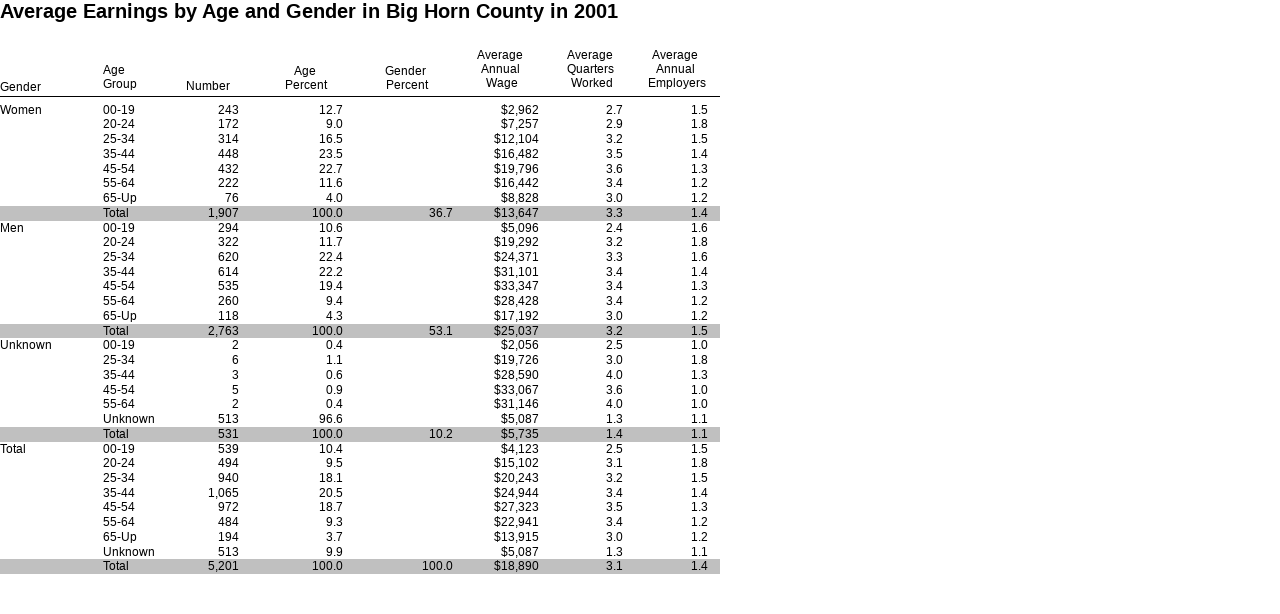

--- FILE ---
content_type: text/html
request_url: https://doe.state.wy.us/lmi/earnings_tables/2012/WR_Demographics2011/County/by_county228.html
body_size: 61626
content:
<HTML>
<HEAD>
<META NAME="Author" CONTENT="Crystal Reports 11.5">
<META HTTP-EQUIV="Content-Type" CONTENT="text/html; charset=UTF-8">
</HEAD>
<BODY>
<style>    div {position:absolute; z-index:25}
    a {text-decoration:none}
    a img {border-style:none; border-width:0}
    .fci03rgcya5fk-0 {font-size:9pt;color:#000000;font-family:Arial;font-weight:normal;}
    .fci03rgcya5fk-1 {font-size:15pt;color:#000000;font-family:Arial;font-weight:bold;}
    .fci03rgcya5fk-2 {font-size:7pt;color:#000000;font-family:Arial;font-weight:normal;}
    .adi03rgcya5fk-0 {border-color:#000000;border-left-width:0;border-right-width:0;border-top-width:0;border-bottom-width:0;}
</style><div style="z-index:15;top:96px;left:0px;border-color:#000000;border-style:solid;border-width:0px;border-top-width:1px;width:720px;"></div>
<div style="z-index:3;clip:rect(0px,720px,103px,0px);top:0px;left:0px;width:720px;height:103px;"></div>
<div class="adi03rgcya5fk-0" nowrap="true" style="z-index:25;top:80px;left:0px;width:80px;height:16px;"><table width="80px" border="0" cellpadding="0" cellspacing="0"><td align="left"><span class="fci03rgcya5fk-0">Gender</span></td></table></div>
<div class="adi03rgcya5fk-0" nowrap="true" style="z-index:25;top:63px;left:103px;width:64px;height:32px;"><table width="64px" border="0" cellpadding="0" cellspacing="0"><tr><td align="left"><span class="fci03rgcya5fk-0">Age&nbsp;</span></td></tr><tr><td align="left"><span class="fci03rgcya5fk-0">Group</span></td></tr></table></div>
<div class="adi03rgcya5fk-0" nowrap="true" style="z-index:25;top:79px;left:176px;width:63px;height:16px;"><table width="63px" border="0" cellpadding="0" cellspacing="0"><td align="center"><span class="fci03rgcya5fk-0">Number</span></td></table></div>
<div class="adi03rgcya5fk-0" nowrap="true" style="z-index:25;top:64px;left:269px;width:74px;height:31px;"><table width="74px" border="0" cellpadding="0" cellspacing="0"><td align="center"><span class="fci03rgcya5fk-0">Age&nbsp;</span></td></table><table width="74px" border="0" cellpadding="0" cellspacing="0"><td align="center"><span class="fci03rgcya5fk-0">Percent</span></td></table></div>
<div class="adi03rgcya5fk-0" nowrap="true" style="z-index:25;top:64px;left:360px;width:93px;height:31px;"><table width="93px" border="0" cellpadding="0" cellspacing="0"><tr><td align="center"><span class="fci03rgcya5fk-0">Gender&nbsp;</span></td></tr><tr><td align="center"><span class="fci03rgcya5fk-0">Percent</span></td></tr></table></div>
<div class="adi03rgcya5fk-0" nowrap="true" style="z-index:25;top:48px;left:464px;width:75px;height:47px;"><table width="75px" border="0" cellpadding="0" cellspacing="0"><tr><td align="center"><span class="fci03rgcya5fk-0">Average&nbsp;</span></td></tr><tr><td align="center"><span class="fci03rgcya5fk-0">Annual&nbsp;</span></td></tr><tr><td align="center"><span class="fci03rgcya5fk-0">Wage</span></td></tr></table></div>
<div class="adi03rgcya5fk-0" nowrap="true" style="z-index:25;top:48px;left:560px;width:63px;height:48px;"><table width="63px" border="0" cellpadding="0" cellspacing="0"><tr><td align="center"><span class="fci03rgcya5fk-0">Average&nbsp;</span></td></tr><tr><td align="center"><span class="fci03rgcya5fk-0">Quarters&nbsp;</span></td></tr><tr><td align="center"><span class="fci03rgcya5fk-0">Worked</span></td></tr></table></div>
<div class="adi03rgcya5fk-0" nowrap="true" style="z-index:25;top:48px;left:645px;width:63px;height:48px;"><table width="63px" border="0" cellpadding="0" cellspacing="0"><tr><td align="center"><span class="fci03rgcya5fk-0">Average&nbsp;</span></td></tr><tr><td align="center"><span class="fci03rgcya5fk-0">Annual&nbsp;</span></td></tr><tr><td align="center"><span class="fci03rgcya5fk-0">Employers</span></td></tr></table></div>
<div class="adi03rgcya5fk-0" nowrap="true" style="z-index:25;top:0px;left:0px;width:776px;height:48px;clip:rect(0px,720px,48px,0px);"><table width="776px" border="0" cellpadding="0" cellspacing="0"><td align="left"><span class="fci03rgcya5fk-1">Average&nbsp;Earnings&nbsp;by&nbsp;Age&nbsp;and&nbsp;Gender&nbsp;in&nbsp;Big&nbsp;Horn&nbsp;County&nbsp;in&nbsp;2001</span></td></table></div>
<div style="z-index:3;clip:rect(0px,720px,15px,0px);top:103px;left:0px;width:720px;height:15px;background-color:#ffffff;layer-background-color:#ffffff;"></div>
<div class="adi03rgcya5fk-0" nowrap="true" style="z-index:25;top:103px;left:0px;width:80px;height:15px;"><span class="fci03rgcya5fk-0">Women</span></div>
<div class="adi03rgcya5fk-0" nowrap="true" style="z-index:25;top:103px;left:103px;width:64px;height:15px;"><span class="fci03rgcya5fk-0">00-19</span></div>
<div class="adi03rgcya5fk-0" nowrap="true" style="z-index:25;top:103px;left:176px;width:63px;height:15px;text-align:right;"><table width="63px" border="0" cellpadding="0" cellspacing="0"><tr><td align="right"><span class="fci03rgcya5fk-0">243</span></td></tr></table></div>
<div class="adi03rgcya5fk-0" nowrap="true" style="z-index:25;top:103px;left:269px;width:74px;height:15px;text-align:right;"><table width="74px" border="0" cellpadding="0" cellspacing="0"><tr><td align="right"><span class="fci03rgcya5fk-0">12.7</span></td></tr></table></div>
<div class="adi03rgcya5fk-0" nowrap="true" style="z-index:25;top:103px;left:464px;width:75px;height:15px;text-align:right;"><table width="75px" border="0" cellpadding="0" cellspacing="0"><tr><td align="right"><span class="fci03rgcya5fk-0">$2,962</span></td></tr></table></div>
<div class="adi03rgcya5fk-0" nowrap="true" style="z-index:25;top:103px;left:560px;width:63px;height:15px;text-align:right;"><table width="63px" border="0" cellpadding="0" cellspacing="0"><tr><td align="right"><span class="fci03rgcya5fk-0">2.7</span></td></tr></table></div>
<div class="adi03rgcya5fk-0" nowrap="true" style="z-index:25;top:103px;left:645px;width:63px;height:15px;text-align:right;"><table width="63px" border="0" cellpadding="0" cellspacing="0"><tr><td align="right"><span class="fci03rgcya5fk-0">1.5</span></td></tr></table></div>
<div style="z-index:3;clip:rect(0px,720px,15px,0px);top:117px;left:0px;width:720px;height:15px;background-color:#ffffff;layer-background-color:#ffffff;"></div>
<div class="adi03rgcya5fk-0" nowrap="true" style="z-index:25;top:117px;left:103px;width:64px;height:15px;"><span class="fci03rgcya5fk-0">20-24</span></div>
<div class="adi03rgcya5fk-0" nowrap="true" style="z-index:25;top:117px;left:176px;width:63px;height:15px;text-align:right;"><table width="63px" border="0" cellpadding="0" cellspacing="0"><tr><td align="right"><span class="fci03rgcya5fk-0">172</span></td></tr></table></div>
<div class="adi03rgcya5fk-0" nowrap="true" style="z-index:25;top:117px;left:269px;width:74px;height:15px;text-align:right;"><table width="74px" border="0" cellpadding="0" cellspacing="0"><tr><td align="right"><span class="fci03rgcya5fk-0">9.0</span></td></tr></table></div>
<div class="adi03rgcya5fk-0" nowrap="true" style="z-index:25;top:117px;left:464px;width:75px;height:15px;text-align:right;"><table width="75px" border="0" cellpadding="0" cellspacing="0"><tr><td align="right"><span class="fci03rgcya5fk-0">$7,257</span></td></tr></table></div>
<div class="adi03rgcya5fk-0" nowrap="true" style="z-index:25;top:117px;left:560px;width:63px;height:15px;text-align:right;"><table width="63px" border="0" cellpadding="0" cellspacing="0"><tr><td align="right"><span class="fci03rgcya5fk-0">2.9</span></td></tr></table></div>
<div class="adi03rgcya5fk-0" nowrap="true" style="z-index:25;top:117px;left:645px;width:63px;height:15px;text-align:right;"><table width="63px" border="0" cellpadding="0" cellspacing="0"><tr><td align="right"><span class="fci03rgcya5fk-0">1.8</span></td></tr></table></div>
<div style="z-index:3;clip:rect(0px,720px,15px,0px);top:132px;left:0px;width:720px;height:15px;background-color:#ffffff;layer-background-color:#ffffff;"></div>
<div class="adi03rgcya5fk-0" nowrap="true" style="z-index:25;top:132px;left:103px;width:64px;height:15px;"><span class="fci03rgcya5fk-0">25-34</span></div>
<div class="adi03rgcya5fk-0" nowrap="true" style="z-index:25;top:132px;left:176px;width:63px;height:15px;text-align:right;"><table width="63px" border="0" cellpadding="0" cellspacing="0"><tr><td align="right"><span class="fci03rgcya5fk-0">314</span></td></tr></table></div>
<div class="adi03rgcya5fk-0" nowrap="true" style="z-index:25;top:132px;left:269px;width:74px;height:15px;text-align:right;"><table width="74px" border="0" cellpadding="0" cellspacing="0"><tr><td align="right"><span class="fci03rgcya5fk-0">16.5</span></td></tr></table></div>
<div class="adi03rgcya5fk-0" nowrap="true" style="z-index:25;top:132px;left:464px;width:75px;height:15px;text-align:right;"><table width="75px" border="0" cellpadding="0" cellspacing="0"><tr><td align="right"><span class="fci03rgcya5fk-0">$12,104</span></td></tr></table></div>
<div class="adi03rgcya5fk-0" nowrap="true" style="z-index:25;top:132px;left:560px;width:63px;height:15px;text-align:right;"><table width="63px" border="0" cellpadding="0" cellspacing="0"><tr><td align="right"><span class="fci03rgcya5fk-0">3.2</span></td></tr></table></div>
<div class="adi03rgcya5fk-0" nowrap="true" style="z-index:25;top:132px;left:645px;width:63px;height:15px;text-align:right;"><table width="63px" border="0" cellpadding="0" cellspacing="0"><tr><td align="right"><span class="fci03rgcya5fk-0">1.5</span></td></tr></table></div>
<div style="z-index:3;clip:rect(0px,720px,15px,0px);top:147px;left:0px;width:720px;height:15px;background-color:#ffffff;layer-background-color:#ffffff;"></div>
<div class="adi03rgcya5fk-0" nowrap="true" style="z-index:25;top:147px;left:103px;width:64px;height:15px;"><span class="fci03rgcya5fk-0">35-44</span></div>
<div class="adi03rgcya5fk-0" nowrap="true" style="z-index:25;top:147px;left:176px;width:63px;height:15px;text-align:right;"><table width="63px" border="0" cellpadding="0" cellspacing="0"><tr><td align="right"><span class="fci03rgcya5fk-0">448</span></td></tr></table></div>
<div class="adi03rgcya5fk-0" nowrap="true" style="z-index:25;top:147px;left:269px;width:74px;height:15px;text-align:right;"><table width="74px" border="0" cellpadding="0" cellspacing="0"><tr><td align="right"><span class="fci03rgcya5fk-0">23.5</span></td></tr></table></div>
<div class="adi03rgcya5fk-0" nowrap="true" style="z-index:25;top:147px;left:464px;width:75px;height:15px;text-align:right;"><table width="75px" border="0" cellpadding="0" cellspacing="0"><tr><td align="right"><span class="fci03rgcya5fk-0">$16,482</span></td></tr></table></div>
<div class="adi03rgcya5fk-0" nowrap="true" style="z-index:25;top:147px;left:560px;width:63px;height:15px;text-align:right;"><table width="63px" border="0" cellpadding="0" cellspacing="0"><tr><td align="right"><span class="fci03rgcya5fk-0">3.5</span></td></tr></table></div>
<div class="adi03rgcya5fk-0" nowrap="true" style="z-index:25;top:147px;left:645px;width:63px;height:15px;text-align:right;"><table width="63px" border="0" cellpadding="0" cellspacing="0"><tr><td align="right"><span class="fci03rgcya5fk-0">1.4</span></td></tr></table></div>
<div style="z-index:3;clip:rect(0px,720px,15px,0px);top:162px;left:0px;width:720px;height:15px;background-color:#ffffff;layer-background-color:#ffffff;"></div>
<div class="adi03rgcya5fk-0" nowrap="true" style="z-index:25;top:162px;left:103px;width:64px;height:15px;"><span class="fci03rgcya5fk-0">45-54</span></div>
<div class="adi03rgcya5fk-0" nowrap="true" style="z-index:25;top:162px;left:176px;width:63px;height:15px;text-align:right;"><table width="63px" border="0" cellpadding="0" cellspacing="0"><tr><td align="right"><span class="fci03rgcya5fk-0">432</span></td></tr></table></div>
<div class="adi03rgcya5fk-0" nowrap="true" style="z-index:25;top:162px;left:269px;width:74px;height:15px;text-align:right;"><table width="74px" border="0" cellpadding="0" cellspacing="0"><tr><td align="right"><span class="fci03rgcya5fk-0">22.7</span></td></tr></table></div>
<div class="adi03rgcya5fk-0" nowrap="true" style="z-index:25;top:162px;left:464px;width:75px;height:15px;text-align:right;"><table width="75px" border="0" cellpadding="0" cellspacing="0"><tr><td align="right"><span class="fci03rgcya5fk-0">$19,796</span></td></tr></table></div>
<div class="adi03rgcya5fk-0" nowrap="true" style="z-index:25;top:162px;left:560px;width:63px;height:15px;text-align:right;"><table width="63px" border="0" cellpadding="0" cellspacing="0"><tr><td align="right"><span class="fci03rgcya5fk-0">3.6</span></td></tr></table></div>
<div class="adi03rgcya5fk-0" nowrap="true" style="z-index:25;top:162px;left:645px;width:63px;height:15px;text-align:right;"><table width="63px" border="0" cellpadding="0" cellspacing="0"><tr><td align="right"><span class="fci03rgcya5fk-0">1.3</span></td></tr></table></div>
<div style="z-index:3;clip:rect(0px,720px,15px,0px);top:176px;left:0px;width:720px;height:15px;background-color:#ffffff;layer-background-color:#ffffff;"></div>
<div class="adi03rgcya5fk-0" nowrap="true" style="z-index:25;top:176px;left:103px;width:64px;height:15px;"><span class="fci03rgcya5fk-0">55-64</span></div>
<div class="adi03rgcya5fk-0" nowrap="true" style="z-index:25;top:176px;left:176px;width:63px;height:15px;text-align:right;"><table width="63px" border="0" cellpadding="0" cellspacing="0"><tr><td align="right"><span class="fci03rgcya5fk-0">222</span></td></tr></table></div>
<div class="adi03rgcya5fk-0" nowrap="true" style="z-index:25;top:176px;left:269px;width:74px;height:15px;text-align:right;"><table width="74px" border="0" cellpadding="0" cellspacing="0"><tr><td align="right"><span class="fci03rgcya5fk-0">11.6</span></td></tr></table></div>
<div class="adi03rgcya5fk-0" nowrap="true" style="z-index:25;top:176px;left:464px;width:75px;height:15px;text-align:right;"><table width="75px" border="0" cellpadding="0" cellspacing="0"><tr><td align="right"><span class="fci03rgcya5fk-0">$16,442</span></td></tr></table></div>
<div class="adi03rgcya5fk-0" nowrap="true" style="z-index:25;top:176px;left:560px;width:63px;height:15px;text-align:right;"><table width="63px" border="0" cellpadding="0" cellspacing="0"><tr><td align="right"><span class="fci03rgcya5fk-0">3.4</span></td></tr></table></div>
<div class="adi03rgcya5fk-0" nowrap="true" style="z-index:25;top:176px;left:645px;width:63px;height:15px;text-align:right;"><table width="63px" border="0" cellpadding="0" cellspacing="0"><tr><td align="right"><span class="fci03rgcya5fk-0">1.2</span></td></tr></table></div>
<div style="z-index:3;clip:rect(0px,720px,15px,0px);top:191px;left:0px;width:720px;height:15px;background-color:#ffffff;layer-background-color:#ffffff;"></div>
<div class="adi03rgcya5fk-0" nowrap="true" style="z-index:25;top:191px;left:103px;width:64px;height:15px;"><span class="fci03rgcya5fk-0">65-Up</span></div>
<div class="adi03rgcya5fk-0" nowrap="true" style="z-index:25;top:191px;left:176px;width:63px;height:15px;text-align:right;"><table width="63px" border="0" cellpadding="0" cellspacing="0"><tr><td align="right"><span class="fci03rgcya5fk-0">76</span></td></tr></table></div>
<div class="adi03rgcya5fk-0" nowrap="true" style="z-index:25;top:191px;left:269px;width:74px;height:15px;text-align:right;"><table width="74px" border="0" cellpadding="0" cellspacing="0"><tr><td align="right"><span class="fci03rgcya5fk-0">4.0</span></td></tr></table></div>
<div class="adi03rgcya5fk-0" nowrap="true" style="z-index:25;top:191px;left:464px;width:75px;height:15px;text-align:right;"><table width="75px" border="0" cellpadding="0" cellspacing="0"><tr><td align="right"><span class="fci03rgcya5fk-0">$8,828</span></td></tr></table></div>
<div class="adi03rgcya5fk-0" nowrap="true" style="z-index:25;top:191px;left:560px;width:63px;height:15px;text-align:right;"><table width="63px" border="0" cellpadding="0" cellspacing="0"><tr><td align="right"><span class="fci03rgcya5fk-0">3.0</span></td></tr></table></div>
<div class="adi03rgcya5fk-0" nowrap="true" style="z-index:25;top:191px;left:645px;width:63px;height:15px;text-align:right;"><table width="63px" border="0" cellpadding="0" cellspacing="0"><tr><td align="right"><span class="fci03rgcya5fk-0">1.2</span></td></tr></table></div>
<div style="z-index:3;clip:rect(0px,720px,15px,0px);top:206px;left:0px;width:720px;height:15px;background-color:#c0c0c0;layer-background-color:#c0c0c0;"></div>
<div class="adi03rgcya5fk-0" nowrap="true" style="z-index:25;top:206px;left:103px;width:64px;height:15px;"><span class="fci03rgcya5fk-0">Total</span></div>
<div class="adi03rgcya5fk-0" nowrap="true" style="z-index:25;top:206px;left:176px;width:63px;height:15px;text-align:right;"><table width="63px" border="0" cellpadding="0" cellspacing="0"><tr><td align="right"><span class="fci03rgcya5fk-0">1,907</span></td></tr></table></div>
<div class="adi03rgcya5fk-0" nowrap="true" style="z-index:25;top:206px;left:269px;width:74px;height:15px;text-align:right;"><table width="74px" border="0" cellpadding="0" cellspacing="0"><tr><td align="right"><span class="fci03rgcya5fk-0">100.0</span></td></tr></table></div>
<div class="adi03rgcya5fk-0" nowrap="true" style="z-index:25;top:206px;left:360px;width:93px;height:15px;text-align:right;"><table width="93px" border="0" cellpadding="0" cellspacing="0"><tr><td align="right"><span class="fci03rgcya5fk-0">36.7</span></td></tr></table></div>
<div class="adi03rgcya5fk-0" nowrap="true" style="z-index:25;top:206px;left:464px;width:75px;height:15px;text-align:right;"><table width="75px" border="0" cellpadding="0" cellspacing="0"><tr><td align="right"><span class="fci03rgcya5fk-0">$13,647</span></td></tr></table></div>
<div class="adi03rgcya5fk-0" nowrap="true" style="z-index:25;top:206px;left:560px;width:63px;height:15px;text-align:right;"><table width="63px" border="0" cellpadding="0" cellspacing="0"><tr><td align="right"><span class="fci03rgcya5fk-0">3.3</span></td></tr></table></div>
<div class="adi03rgcya5fk-0" nowrap="true" style="z-index:25;top:206px;left:645px;width:63px;height:15px;text-align:right;"><table width="63px" border="0" cellpadding="0" cellspacing="0"><tr><td align="right"><span class="fci03rgcya5fk-0">1.4</span></td></tr></table></div>
<div style="z-index:3;clip:rect(0px,720px,15px,0px);top:221px;left:0px;width:720px;height:15px;background-color:#ffffff;layer-background-color:#ffffff;"></div>
<div class="adi03rgcya5fk-0" nowrap="true" style="z-index:25;top:221px;left:0px;width:80px;height:15px;"><span class="fci03rgcya5fk-0">Men</span></div>
<div class="adi03rgcya5fk-0" nowrap="true" style="z-index:25;top:221px;left:103px;width:64px;height:15px;"><span class="fci03rgcya5fk-0">00-19</span></div>
<div class="adi03rgcya5fk-0" nowrap="true" style="z-index:25;top:221px;left:176px;width:63px;height:15px;text-align:right;"><table width="63px" border="0" cellpadding="0" cellspacing="0"><tr><td align="right"><span class="fci03rgcya5fk-0">294</span></td></tr></table></div>
<div class="adi03rgcya5fk-0" nowrap="true" style="z-index:25;top:221px;left:269px;width:74px;height:15px;text-align:right;"><table width="74px" border="0" cellpadding="0" cellspacing="0"><tr><td align="right"><span class="fci03rgcya5fk-0">10.6</span></td></tr></table></div>
<div class="adi03rgcya5fk-0" nowrap="true" style="z-index:25;top:221px;left:464px;width:75px;height:15px;text-align:right;"><table width="75px" border="0" cellpadding="0" cellspacing="0"><tr><td align="right"><span class="fci03rgcya5fk-0">$5,096</span></td></tr></table></div>
<div class="adi03rgcya5fk-0" nowrap="true" style="z-index:25;top:221px;left:560px;width:63px;height:15px;text-align:right;"><table width="63px" border="0" cellpadding="0" cellspacing="0"><tr><td align="right"><span class="fci03rgcya5fk-0">2.4</span></td></tr></table></div>
<div class="adi03rgcya5fk-0" nowrap="true" style="z-index:25;top:221px;left:645px;width:63px;height:15px;text-align:right;"><table width="63px" border="0" cellpadding="0" cellspacing="0"><tr><td align="right"><span class="fci03rgcya5fk-0">1.6</span></td></tr></table></div>
<div style="z-index:3;clip:rect(0px,720px,15px,0px);top:235px;left:0px;width:720px;height:15px;background-color:#ffffff;layer-background-color:#ffffff;"></div>
<div class="adi03rgcya5fk-0" nowrap="true" style="z-index:25;top:235px;left:103px;width:64px;height:15px;"><span class="fci03rgcya5fk-0">20-24</span></div>
<div class="adi03rgcya5fk-0" nowrap="true" style="z-index:25;top:235px;left:176px;width:63px;height:15px;text-align:right;"><table width="63px" border="0" cellpadding="0" cellspacing="0"><tr><td align="right"><span class="fci03rgcya5fk-0">322</span></td></tr></table></div>
<div class="adi03rgcya5fk-0" nowrap="true" style="z-index:25;top:235px;left:269px;width:74px;height:15px;text-align:right;"><table width="74px" border="0" cellpadding="0" cellspacing="0"><tr><td align="right"><span class="fci03rgcya5fk-0">11.7</span></td></tr></table></div>
<div class="adi03rgcya5fk-0" nowrap="true" style="z-index:25;top:235px;left:464px;width:75px;height:15px;text-align:right;"><table width="75px" border="0" cellpadding="0" cellspacing="0"><tr><td align="right"><span class="fci03rgcya5fk-0">$19,292</span></td></tr></table></div>
<div class="adi03rgcya5fk-0" nowrap="true" style="z-index:25;top:235px;left:560px;width:63px;height:15px;text-align:right;"><table width="63px" border="0" cellpadding="0" cellspacing="0"><tr><td align="right"><span class="fci03rgcya5fk-0">3.2</span></td></tr></table></div>
<div class="adi03rgcya5fk-0" nowrap="true" style="z-index:25;top:235px;left:645px;width:63px;height:15px;text-align:right;"><table width="63px" border="0" cellpadding="0" cellspacing="0"><tr><td align="right"><span class="fci03rgcya5fk-0">1.8</span></td></tr></table></div>
<div style="z-index:3;clip:rect(0px,720px,15px,0px);top:250px;left:0px;width:720px;height:15px;background-color:#ffffff;layer-background-color:#ffffff;"></div>
<div class="adi03rgcya5fk-0" nowrap="true" style="z-index:25;top:250px;left:103px;width:64px;height:15px;"><span class="fci03rgcya5fk-0">25-34</span></div>
<div class="adi03rgcya5fk-0" nowrap="true" style="z-index:25;top:250px;left:176px;width:63px;height:15px;text-align:right;"><table width="63px" border="0" cellpadding="0" cellspacing="0"><tr><td align="right"><span class="fci03rgcya5fk-0">620</span></td></tr></table></div>
<div class="adi03rgcya5fk-0" nowrap="true" style="z-index:25;top:250px;left:269px;width:74px;height:15px;text-align:right;"><table width="74px" border="0" cellpadding="0" cellspacing="0"><tr><td align="right"><span class="fci03rgcya5fk-0">22.4</span></td></tr></table></div>
<div class="adi03rgcya5fk-0" nowrap="true" style="z-index:25;top:250px;left:464px;width:75px;height:15px;text-align:right;"><table width="75px" border="0" cellpadding="0" cellspacing="0"><tr><td align="right"><span class="fci03rgcya5fk-0">$24,371</span></td></tr></table></div>
<div class="adi03rgcya5fk-0" nowrap="true" style="z-index:25;top:250px;left:560px;width:63px;height:15px;text-align:right;"><table width="63px" border="0" cellpadding="0" cellspacing="0"><tr><td align="right"><span class="fci03rgcya5fk-0">3.3</span></td></tr></table></div>
<div class="adi03rgcya5fk-0" nowrap="true" style="z-index:25;top:250px;left:645px;width:63px;height:15px;text-align:right;"><table width="63px" border="0" cellpadding="0" cellspacing="0"><tr><td align="right"><span class="fci03rgcya5fk-0">1.6</span></td></tr></table></div>
<div style="z-index:3;clip:rect(0px,720px,15px,0px);top:265px;left:0px;width:720px;height:15px;background-color:#ffffff;layer-background-color:#ffffff;"></div>
<div class="adi03rgcya5fk-0" nowrap="true" style="z-index:25;top:265px;left:103px;width:64px;height:15px;"><span class="fci03rgcya5fk-0">35-44</span></div>
<div class="adi03rgcya5fk-0" nowrap="true" style="z-index:25;top:265px;left:176px;width:63px;height:15px;text-align:right;"><table width="63px" border="0" cellpadding="0" cellspacing="0"><tr><td align="right"><span class="fci03rgcya5fk-0">614</span></td></tr></table></div>
<div class="adi03rgcya5fk-0" nowrap="true" style="z-index:25;top:265px;left:269px;width:74px;height:15px;text-align:right;"><table width="74px" border="0" cellpadding="0" cellspacing="0"><tr><td align="right"><span class="fci03rgcya5fk-0">22.2</span></td></tr></table></div>
<div class="adi03rgcya5fk-0" nowrap="true" style="z-index:25;top:265px;left:464px;width:75px;height:15px;text-align:right;"><table width="75px" border="0" cellpadding="0" cellspacing="0"><tr><td align="right"><span class="fci03rgcya5fk-0">$31,101</span></td></tr></table></div>
<div class="adi03rgcya5fk-0" nowrap="true" style="z-index:25;top:265px;left:560px;width:63px;height:15px;text-align:right;"><table width="63px" border="0" cellpadding="0" cellspacing="0"><tr><td align="right"><span class="fci03rgcya5fk-0">3.4</span></td></tr></table></div>
<div class="adi03rgcya5fk-0" nowrap="true" style="z-index:25;top:265px;left:645px;width:63px;height:15px;text-align:right;"><table width="63px" border="0" cellpadding="0" cellspacing="0"><tr><td align="right"><span class="fci03rgcya5fk-0">1.4</span></td></tr></table></div>
<div style="z-index:3;clip:rect(0px,720px,15px,0px);top:279px;left:0px;width:720px;height:15px;background-color:#ffffff;layer-background-color:#ffffff;"></div>
<div class="adi03rgcya5fk-0" nowrap="true" style="z-index:25;top:279px;left:103px;width:64px;height:15px;"><span class="fci03rgcya5fk-0">45-54</span></div>
<div class="adi03rgcya5fk-0" nowrap="true" style="z-index:25;top:279px;left:176px;width:63px;height:15px;text-align:right;"><table width="63px" border="0" cellpadding="0" cellspacing="0"><tr><td align="right"><span class="fci03rgcya5fk-0">535</span></td></tr></table></div>
<div class="adi03rgcya5fk-0" nowrap="true" style="z-index:25;top:279px;left:269px;width:74px;height:15px;text-align:right;"><table width="74px" border="0" cellpadding="0" cellspacing="0"><tr><td align="right"><span class="fci03rgcya5fk-0">19.4</span></td></tr></table></div>
<div class="adi03rgcya5fk-0" nowrap="true" style="z-index:25;top:279px;left:464px;width:75px;height:15px;text-align:right;"><table width="75px" border="0" cellpadding="0" cellspacing="0"><tr><td align="right"><span class="fci03rgcya5fk-0">$33,347</span></td></tr></table></div>
<div class="adi03rgcya5fk-0" nowrap="true" style="z-index:25;top:279px;left:560px;width:63px;height:15px;text-align:right;"><table width="63px" border="0" cellpadding="0" cellspacing="0"><tr><td align="right"><span class="fci03rgcya5fk-0">3.4</span></td></tr></table></div>
<div class="adi03rgcya5fk-0" nowrap="true" style="z-index:25;top:279px;left:645px;width:63px;height:15px;text-align:right;"><table width="63px" border="0" cellpadding="0" cellspacing="0"><tr><td align="right"><span class="fci03rgcya5fk-0">1.3</span></td></tr></table></div>
<div style="z-index:3;clip:rect(0px,720px,15px,0px);top:294px;left:0px;width:720px;height:15px;background-color:#ffffff;layer-background-color:#ffffff;"></div>
<div class="adi03rgcya5fk-0" nowrap="true" style="z-index:25;top:294px;left:103px;width:64px;height:15px;"><span class="fci03rgcya5fk-0">55-64</span></div>
<div class="adi03rgcya5fk-0" nowrap="true" style="z-index:25;top:294px;left:176px;width:63px;height:15px;text-align:right;"><table width="63px" border="0" cellpadding="0" cellspacing="0"><tr><td align="right"><span class="fci03rgcya5fk-0">260</span></td></tr></table></div>
<div class="adi03rgcya5fk-0" nowrap="true" style="z-index:25;top:294px;left:269px;width:74px;height:15px;text-align:right;"><table width="74px" border="0" cellpadding="0" cellspacing="0"><tr><td align="right"><span class="fci03rgcya5fk-0">9.4</span></td></tr></table></div>
<div class="adi03rgcya5fk-0" nowrap="true" style="z-index:25;top:294px;left:464px;width:75px;height:15px;text-align:right;"><table width="75px" border="0" cellpadding="0" cellspacing="0"><tr><td align="right"><span class="fci03rgcya5fk-0">$28,428</span></td></tr></table></div>
<div class="adi03rgcya5fk-0" nowrap="true" style="z-index:25;top:294px;left:560px;width:63px;height:15px;text-align:right;"><table width="63px" border="0" cellpadding="0" cellspacing="0"><tr><td align="right"><span class="fci03rgcya5fk-0">3.4</span></td></tr></table></div>
<div class="adi03rgcya5fk-0" nowrap="true" style="z-index:25;top:294px;left:645px;width:63px;height:15px;text-align:right;"><table width="63px" border="0" cellpadding="0" cellspacing="0"><tr><td align="right"><span class="fci03rgcya5fk-0">1.2</span></td></tr></table></div>
<div style="z-index:3;clip:rect(0px,720px,15px,0px);top:309px;left:0px;width:720px;height:15px;background-color:#ffffff;layer-background-color:#ffffff;"></div>
<div class="adi03rgcya5fk-0" nowrap="true" style="z-index:25;top:309px;left:103px;width:64px;height:15px;"><span class="fci03rgcya5fk-0">65-Up</span></div>
<div class="adi03rgcya5fk-0" nowrap="true" style="z-index:25;top:309px;left:176px;width:63px;height:15px;text-align:right;"><table width="63px" border="0" cellpadding="0" cellspacing="0"><tr><td align="right"><span class="fci03rgcya5fk-0">118</span></td></tr></table></div>
<div class="adi03rgcya5fk-0" nowrap="true" style="z-index:25;top:309px;left:269px;width:74px;height:15px;text-align:right;"><table width="74px" border="0" cellpadding="0" cellspacing="0"><tr><td align="right"><span class="fci03rgcya5fk-0">4.3</span></td></tr></table></div>
<div class="adi03rgcya5fk-0" nowrap="true" style="z-index:25;top:309px;left:464px;width:75px;height:15px;text-align:right;"><table width="75px" border="0" cellpadding="0" cellspacing="0"><tr><td align="right"><span class="fci03rgcya5fk-0">$17,192</span></td></tr></table></div>
<div class="adi03rgcya5fk-0" nowrap="true" style="z-index:25;top:309px;left:560px;width:63px;height:15px;text-align:right;"><table width="63px" border="0" cellpadding="0" cellspacing="0"><tr><td align="right"><span class="fci03rgcya5fk-0">3.0</span></td></tr></table></div>
<div class="adi03rgcya5fk-0" nowrap="true" style="z-index:25;top:309px;left:645px;width:63px;height:15px;text-align:right;"><table width="63px" border="0" cellpadding="0" cellspacing="0"><tr><td align="right"><span class="fci03rgcya5fk-0">1.2</span></td></tr></table></div>
<div style="z-index:3;clip:rect(0px,720px,15px,0px);top:324px;left:0px;width:720px;height:15px;background-color:#c0c0c0;layer-background-color:#c0c0c0;"></div>
<div class="adi03rgcya5fk-0" nowrap="true" style="z-index:25;top:324px;left:103px;width:64px;height:15px;"><span class="fci03rgcya5fk-0">Total</span></div>
<div class="adi03rgcya5fk-0" nowrap="true" style="z-index:25;top:324px;left:176px;width:63px;height:15px;text-align:right;"><table width="63px" border="0" cellpadding="0" cellspacing="0"><tr><td align="right"><span class="fci03rgcya5fk-0">2,763</span></td></tr></table></div>
<div class="adi03rgcya5fk-0" nowrap="true" style="z-index:25;top:324px;left:269px;width:74px;height:15px;text-align:right;"><table width="74px" border="0" cellpadding="0" cellspacing="0"><tr><td align="right"><span class="fci03rgcya5fk-0">100.0</span></td></tr></table></div>
<div class="adi03rgcya5fk-0" nowrap="true" style="z-index:25;top:324px;left:360px;width:93px;height:15px;text-align:right;"><table width="93px" border="0" cellpadding="0" cellspacing="0"><tr><td align="right"><span class="fci03rgcya5fk-0">53.1</span></td></tr></table></div>
<div class="adi03rgcya5fk-0" nowrap="true" style="z-index:25;top:324px;left:464px;width:75px;height:15px;text-align:right;"><table width="75px" border="0" cellpadding="0" cellspacing="0"><tr><td align="right"><span class="fci03rgcya5fk-0">$25,037</span></td></tr></table></div>
<div class="adi03rgcya5fk-0" nowrap="true" style="z-index:25;top:324px;left:560px;width:63px;height:15px;text-align:right;"><table width="63px" border="0" cellpadding="0" cellspacing="0"><tr><td align="right"><span class="fci03rgcya5fk-0">3.2</span></td></tr></table></div>
<div class="adi03rgcya5fk-0" nowrap="true" style="z-index:25;top:324px;left:645px;width:63px;height:15px;text-align:right;"><table width="63px" border="0" cellpadding="0" cellspacing="0"><tr><td align="right"><span class="fci03rgcya5fk-0">1.5</span></td></tr></table></div>
<div style="z-index:3;clip:rect(0px,720px,15px,0px);top:338px;left:0px;width:720px;height:15px;background-color:#ffffff;layer-background-color:#ffffff;"></div>
<div class="adi03rgcya5fk-0" nowrap="true" style="z-index:25;top:338px;left:0px;width:80px;height:15px;"><span class="fci03rgcya5fk-0">Unknown</span></div>
<div class="adi03rgcya5fk-0" nowrap="true" style="z-index:25;top:338px;left:103px;width:64px;height:15px;"><span class="fci03rgcya5fk-0">00-19</span></div>
<div class="adi03rgcya5fk-0" nowrap="true" style="z-index:25;top:338px;left:176px;width:63px;height:15px;text-align:right;"><table width="63px" border="0" cellpadding="0" cellspacing="0"><tr><td align="right"><span class="fci03rgcya5fk-0">2</span></td></tr></table></div>
<div class="adi03rgcya5fk-0" nowrap="true" style="z-index:25;top:338px;left:269px;width:74px;height:15px;text-align:right;"><table width="74px" border="0" cellpadding="0" cellspacing="0"><tr><td align="right"><span class="fci03rgcya5fk-0">0.4</span></td></tr></table></div>
<div class="adi03rgcya5fk-0" nowrap="true" style="z-index:25;top:338px;left:464px;width:75px;height:15px;text-align:right;"><table width="75px" border="0" cellpadding="0" cellspacing="0"><tr><td align="right"><span class="fci03rgcya5fk-0">$2,056</span></td></tr></table></div>
<div class="adi03rgcya5fk-0" nowrap="true" style="z-index:25;top:338px;left:560px;width:63px;height:15px;text-align:right;"><table width="63px" border="0" cellpadding="0" cellspacing="0"><tr><td align="right"><span class="fci03rgcya5fk-0">2.5</span></td></tr></table></div>
<div class="adi03rgcya5fk-0" nowrap="true" style="z-index:25;top:338px;left:645px;width:63px;height:15px;text-align:right;"><table width="63px" border="0" cellpadding="0" cellspacing="0"><tr><td align="right"><span class="fci03rgcya5fk-0">1.0</span></td></tr></table></div>
<div style="z-index:3;clip:rect(0px,720px,15px,0px);top:353px;left:0px;width:720px;height:15px;background-color:#ffffff;layer-background-color:#ffffff;"></div>
<div class="adi03rgcya5fk-0" nowrap="true" style="z-index:25;top:353px;left:103px;width:64px;height:15px;"><span class="fci03rgcya5fk-0">25-34</span></div>
<div class="adi03rgcya5fk-0" nowrap="true" style="z-index:25;top:353px;left:176px;width:63px;height:15px;text-align:right;"><table width="63px" border="0" cellpadding="0" cellspacing="0"><tr><td align="right"><span class="fci03rgcya5fk-0">6</span></td></tr></table></div>
<div class="adi03rgcya5fk-0" nowrap="true" style="z-index:25;top:353px;left:269px;width:74px;height:15px;text-align:right;"><table width="74px" border="0" cellpadding="0" cellspacing="0"><tr><td align="right"><span class="fci03rgcya5fk-0">1.1</span></td></tr></table></div>
<div class="adi03rgcya5fk-0" nowrap="true" style="z-index:25;top:353px;left:464px;width:75px;height:15px;text-align:right;"><table width="75px" border="0" cellpadding="0" cellspacing="0"><tr><td align="right"><span class="fci03rgcya5fk-0">$19,726</span></td></tr></table></div>
<div class="adi03rgcya5fk-0" nowrap="true" style="z-index:25;top:353px;left:560px;width:63px;height:15px;text-align:right;"><table width="63px" border="0" cellpadding="0" cellspacing="0"><tr><td align="right"><span class="fci03rgcya5fk-0">3.0</span></td></tr></table></div>
<div class="adi03rgcya5fk-0" nowrap="true" style="z-index:25;top:353px;left:645px;width:63px;height:15px;text-align:right;"><table width="63px" border="0" cellpadding="0" cellspacing="0"><tr><td align="right"><span class="fci03rgcya5fk-0">1.8</span></td></tr></table></div>
<div style="z-index:3;clip:rect(0px,720px,15px,0px);top:368px;left:0px;width:720px;height:15px;background-color:#ffffff;layer-background-color:#ffffff;"></div>
<div class="adi03rgcya5fk-0" nowrap="true" style="z-index:25;top:368px;left:103px;width:64px;height:15px;"><span class="fci03rgcya5fk-0">35-44</span></div>
<div class="adi03rgcya5fk-0" nowrap="true" style="z-index:25;top:368px;left:176px;width:63px;height:15px;text-align:right;"><table width="63px" border="0" cellpadding="0" cellspacing="0"><tr><td align="right"><span class="fci03rgcya5fk-0">3</span></td></tr></table></div>
<div class="adi03rgcya5fk-0" nowrap="true" style="z-index:25;top:368px;left:269px;width:74px;height:15px;text-align:right;"><table width="74px" border="0" cellpadding="0" cellspacing="0"><tr><td align="right"><span class="fci03rgcya5fk-0">0.6</span></td></tr></table></div>
<div class="adi03rgcya5fk-0" nowrap="true" style="z-index:25;top:368px;left:464px;width:75px;height:15px;text-align:right;"><table width="75px" border="0" cellpadding="0" cellspacing="0"><tr><td align="right"><span class="fci03rgcya5fk-0">$28,590</span></td></tr></table></div>
<div class="adi03rgcya5fk-0" nowrap="true" style="z-index:25;top:368px;left:560px;width:63px;height:15px;text-align:right;"><table width="63px" border="0" cellpadding="0" cellspacing="0"><tr><td align="right"><span class="fci03rgcya5fk-0">4.0</span></td></tr></table></div>
<div class="adi03rgcya5fk-0" nowrap="true" style="z-index:25;top:368px;left:645px;width:63px;height:15px;text-align:right;"><table width="63px" border="0" cellpadding="0" cellspacing="0"><tr><td align="right"><span class="fci03rgcya5fk-0">1.3</span></td></tr></table></div>
<div style="z-index:3;clip:rect(0px,720px,15px,0px);top:383px;left:0px;width:720px;height:15px;background-color:#ffffff;layer-background-color:#ffffff;"></div>
<div class="adi03rgcya5fk-0" nowrap="true" style="z-index:25;top:383px;left:103px;width:64px;height:15px;"><span class="fci03rgcya5fk-0">45-54</span></div>
<div class="adi03rgcya5fk-0" nowrap="true" style="z-index:25;top:383px;left:176px;width:63px;height:15px;text-align:right;"><table width="63px" border="0" cellpadding="0" cellspacing="0"><tr><td align="right"><span class="fci03rgcya5fk-0">5</span></td></tr></table></div>
<div class="adi03rgcya5fk-0" nowrap="true" style="z-index:25;top:383px;left:269px;width:74px;height:15px;text-align:right;"><table width="74px" border="0" cellpadding="0" cellspacing="0"><tr><td align="right"><span class="fci03rgcya5fk-0">0.9</span></td></tr></table></div>
<div class="adi03rgcya5fk-0" nowrap="true" style="z-index:25;top:383px;left:464px;width:75px;height:15px;text-align:right;"><table width="75px" border="0" cellpadding="0" cellspacing="0"><tr><td align="right"><span class="fci03rgcya5fk-0">$33,067</span></td></tr></table></div>
<div class="adi03rgcya5fk-0" nowrap="true" style="z-index:25;top:383px;left:560px;width:63px;height:15px;text-align:right;"><table width="63px" border="0" cellpadding="0" cellspacing="0"><tr><td align="right"><span class="fci03rgcya5fk-0">3.6</span></td></tr></table></div>
<div class="adi03rgcya5fk-0" nowrap="true" style="z-index:25;top:383px;left:645px;width:63px;height:15px;text-align:right;"><table width="63px" border="0" cellpadding="0" cellspacing="0"><tr><td align="right"><span class="fci03rgcya5fk-0">1.0</span></td></tr></table></div>
<div style="z-index:3;clip:rect(0px,720px,15px,0px);top:397px;left:0px;width:720px;height:15px;background-color:#ffffff;layer-background-color:#ffffff;"></div>
<div class="adi03rgcya5fk-0" nowrap="true" style="z-index:25;top:397px;left:103px;width:64px;height:15px;"><span class="fci03rgcya5fk-0">55-64</span></div>
<div class="adi03rgcya5fk-0" nowrap="true" style="z-index:25;top:397px;left:176px;width:63px;height:15px;text-align:right;"><table width="63px" border="0" cellpadding="0" cellspacing="0"><tr><td align="right"><span class="fci03rgcya5fk-0">2</span></td></tr></table></div>
<div class="adi03rgcya5fk-0" nowrap="true" style="z-index:25;top:397px;left:269px;width:74px;height:15px;text-align:right;"><table width="74px" border="0" cellpadding="0" cellspacing="0"><tr><td align="right"><span class="fci03rgcya5fk-0">0.4</span></td></tr></table></div>
<div class="adi03rgcya5fk-0" nowrap="true" style="z-index:25;top:397px;left:464px;width:75px;height:15px;text-align:right;"><table width="75px" border="0" cellpadding="0" cellspacing="0"><tr><td align="right"><span class="fci03rgcya5fk-0">$31,146</span></td></tr></table></div>
<div class="adi03rgcya5fk-0" nowrap="true" style="z-index:25;top:397px;left:560px;width:63px;height:15px;text-align:right;"><table width="63px" border="0" cellpadding="0" cellspacing="0"><tr><td align="right"><span class="fci03rgcya5fk-0">4.0</span></td></tr></table></div>
<div class="adi03rgcya5fk-0" nowrap="true" style="z-index:25;top:397px;left:645px;width:63px;height:15px;text-align:right;"><table width="63px" border="0" cellpadding="0" cellspacing="0"><tr><td align="right"><span class="fci03rgcya5fk-0">1.0</span></td></tr></table></div>
<div style="z-index:3;clip:rect(0px,720px,15px,0px);top:412px;left:0px;width:720px;height:15px;background-color:#ffffff;layer-background-color:#ffffff;"></div>
<div class="adi03rgcya5fk-0" nowrap="true" style="z-index:25;top:412px;left:103px;width:64px;height:15px;"><span class="fci03rgcya5fk-0">Unknown</span></div>
<div class="adi03rgcya5fk-0" nowrap="true" style="z-index:25;top:412px;left:176px;width:63px;height:15px;text-align:right;"><table width="63px" border="0" cellpadding="0" cellspacing="0"><tr><td align="right"><span class="fci03rgcya5fk-0">513</span></td></tr></table></div>
<div class="adi03rgcya5fk-0" nowrap="true" style="z-index:25;top:412px;left:269px;width:74px;height:15px;text-align:right;"><table width="74px" border="0" cellpadding="0" cellspacing="0"><tr><td align="right"><span class="fci03rgcya5fk-0">96.6</span></td></tr></table></div>
<div class="adi03rgcya5fk-0" nowrap="true" style="z-index:25;top:412px;left:464px;width:75px;height:15px;text-align:right;"><table width="75px" border="0" cellpadding="0" cellspacing="0"><tr><td align="right"><span class="fci03rgcya5fk-0">$5,087</span></td></tr></table></div>
<div class="adi03rgcya5fk-0" nowrap="true" style="z-index:25;top:412px;left:560px;width:63px;height:15px;text-align:right;"><table width="63px" border="0" cellpadding="0" cellspacing="0"><tr><td align="right"><span class="fci03rgcya5fk-0">1.3</span></td></tr></table></div>
<div class="adi03rgcya5fk-0" nowrap="true" style="z-index:25;top:412px;left:645px;width:63px;height:15px;text-align:right;"><table width="63px" border="0" cellpadding="0" cellspacing="0"><tr><td align="right"><span class="fci03rgcya5fk-0">1.1</span></td></tr></table></div>
<div style="z-index:3;clip:rect(0px,720px,15px,0px);top:427px;left:0px;width:720px;height:15px;background-color:#c0c0c0;layer-background-color:#c0c0c0;"></div>
<div class="adi03rgcya5fk-0" nowrap="true" style="z-index:25;top:427px;left:103px;width:64px;height:15px;"><span class="fci03rgcya5fk-0">Total</span></div>
<div class="adi03rgcya5fk-0" nowrap="true" style="z-index:25;top:427px;left:176px;width:63px;height:15px;text-align:right;"><table width="63px" border="0" cellpadding="0" cellspacing="0"><tr><td align="right"><span class="fci03rgcya5fk-0">531</span></td></tr></table></div>
<div class="adi03rgcya5fk-0" nowrap="true" style="z-index:25;top:427px;left:269px;width:74px;height:15px;text-align:right;"><table width="74px" border="0" cellpadding="0" cellspacing="0"><tr><td align="right"><span class="fci03rgcya5fk-0">100.0</span></td></tr></table></div>
<div class="adi03rgcya5fk-0" nowrap="true" style="z-index:25;top:427px;left:360px;width:93px;height:15px;text-align:right;"><table width="93px" border="0" cellpadding="0" cellspacing="0"><tr><td align="right"><span class="fci03rgcya5fk-0">10.2</span></td></tr></table></div>
<div class="adi03rgcya5fk-0" nowrap="true" style="z-index:25;top:427px;left:464px;width:75px;height:15px;text-align:right;"><table width="75px" border="0" cellpadding="0" cellspacing="0"><tr><td align="right"><span class="fci03rgcya5fk-0">$5,735</span></td></tr></table></div>
<div class="adi03rgcya5fk-0" nowrap="true" style="z-index:25;top:427px;left:560px;width:63px;height:15px;text-align:right;"><table width="63px" border="0" cellpadding="0" cellspacing="0"><tr><td align="right"><span class="fci03rgcya5fk-0">1.4</span></td></tr></table></div>
<div class="adi03rgcya5fk-0" nowrap="true" style="z-index:25;top:427px;left:645px;width:63px;height:15px;text-align:right;"><table width="63px" border="0" cellpadding="0" cellspacing="0"><tr><td align="right"><span class="fci03rgcya5fk-0">1.1</span></td></tr></table></div>
<div style="z-index:3;clip:rect(0px,720px,15px,0px);top:442px;left:0px;width:720px;height:15px;background-color:#ffffff;layer-background-color:#ffffff;"></div>
<div class="adi03rgcya5fk-0" nowrap="true" style="z-index:25;top:442px;left:0px;width:80px;height:15px;"><span class="fci03rgcya5fk-0">Total</span></div>
<div class="adi03rgcya5fk-0" nowrap="true" style="z-index:25;top:442px;left:103px;width:64px;height:15px;"><span class="fci03rgcya5fk-0">00-19</span></div>
<div class="adi03rgcya5fk-0" nowrap="true" style="z-index:25;top:442px;left:176px;width:63px;height:15px;text-align:right;"><table width="63px" border="0" cellpadding="0" cellspacing="0"><tr><td align="right"><span class="fci03rgcya5fk-0">539</span></td></tr></table></div>
<div class="adi03rgcya5fk-0" nowrap="true" style="z-index:25;top:442px;left:269px;width:74px;height:15px;text-align:right;"><table width="74px" border="0" cellpadding="0" cellspacing="0"><tr><td align="right"><span class="fci03rgcya5fk-0">10.4</span></td></tr></table></div>
<div class="adi03rgcya5fk-0" nowrap="true" style="z-index:25;top:442px;left:464px;width:75px;height:15px;text-align:right;"><table width="75px" border="0" cellpadding="0" cellspacing="0"><tr><td align="right"><span class="fci03rgcya5fk-0">$4,123</span></td></tr></table></div>
<div class="adi03rgcya5fk-0" nowrap="true" style="z-index:25;top:442px;left:560px;width:63px;height:15px;text-align:right;"><table width="63px" border="0" cellpadding="0" cellspacing="0"><tr><td align="right"><span class="fci03rgcya5fk-0">2.5</span></td></tr></table></div>
<div class="adi03rgcya5fk-0" nowrap="true" style="z-index:25;top:442px;left:645px;width:63px;height:15px;text-align:right;"><table width="63px" border="0" cellpadding="0" cellspacing="0"><tr><td align="right"><span class="fci03rgcya5fk-0">1.5</span></td></tr></table></div>
<div style="z-index:3;clip:rect(0px,720px,15px,0px);top:456px;left:0px;width:720px;height:15px;background-color:#ffffff;layer-background-color:#ffffff;"></div>
<div class="adi03rgcya5fk-0" nowrap="true" style="z-index:25;top:456px;left:103px;width:64px;height:15px;"><span class="fci03rgcya5fk-0">20-24</span></div>
<div class="adi03rgcya5fk-0" nowrap="true" style="z-index:25;top:456px;left:176px;width:63px;height:15px;text-align:right;"><table width="63px" border="0" cellpadding="0" cellspacing="0"><tr><td align="right"><span class="fci03rgcya5fk-0">494</span></td></tr></table></div>
<div class="adi03rgcya5fk-0" nowrap="true" style="z-index:25;top:456px;left:269px;width:74px;height:15px;text-align:right;"><table width="74px" border="0" cellpadding="0" cellspacing="0"><tr><td align="right"><span class="fci03rgcya5fk-0">9.5</span></td></tr></table></div>
<div class="adi03rgcya5fk-0" nowrap="true" style="z-index:25;top:456px;left:464px;width:75px;height:15px;text-align:right;"><table width="75px" border="0" cellpadding="0" cellspacing="0"><tr><td align="right"><span class="fci03rgcya5fk-0">$15,102</span></td></tr></table></div>
<div class="adi03rgcya5fk-0" nowrap="true" style="z-index:25;top:456px;left:560px;width:63px;height:15px;text-align:right;"><table width="63px" border="0" cellpadding="0" cellspacing="0"><tr><td align="right"><span class="fci03rgcya5fk-0">3.1</span></td></tr></table></div>
<div class="adi03rgcya5fk-0" nowrap="true" style="z-index:25;top:456px;left:645px;width:63px;height:15px;text-align:right;"><table width="63px" border="0" cellpadding="0" cellspacing="0"><tr><td align="right"><span class="fci03rgcya5fk-0">1.8</span></td></tr></table></div>
<div style="z-index:3;clip:rect(0px,720px,15px,0px);top:471px;left:0px;width:720px;height:15px;background-color:#ffffff;layer-background-color:#ffffff;"></div>
<div class="adi03rgcya5fk-0" nowrap="true" style="z-index:25;top:471px;left:103px;width:64px;height:15px;"><span class="fci03rgcya5fk-0">25-34</span></div>
<div class="adi03rgcya5fk-0" nowrap="true" style="z-index:25;top:471px;left:176px;width:63px;height:15px;text-align:right;"><table width="63px" border="0" cellpadding="0" cellspacing="0"><tr><td align="right"><span class="fci03rgcya5fk-0">940</span></td></tr></table></div>
<div class="adi03rgcya5fk-0" nowrap="true" style="z-index:25;top:471px;left:269px;width:74px;height:15px;text-align:right;"><table width="74px" border="0" cellpadding="0" cellspacing="0"><tr><td align="right"><span class="fci03rgcya5fk-0">18.1</span></td></tr></table></div>
<div class="adi03rgcya5fk-0" nowrap="true" style="z-index:25;top:471px;left:464px;width:75px;height:15px;text-align:right;"><table width="75px" border="0" cellpadding="0" cellspacing="0"><tr><td align="right"><span class="fci03rgcya5fk-0">$20,243</span></td></tr></table></div>
<div class="adi03rgcya5fk-0" nowrap="true" style="z-index:25;top:471px;left:560px;width:63px;height:15px;text-align:right;"><table width="63px" border="0" cellpadding="0" cellspacing="0"><tr><td align="right"><span class="fci03rgcya5fk-0">3.2</span></td></tr></table></div>
<div class="adi03rgcya5fk-0" nowrap="true" style="z-index:25;top:471px;left:645px;width:63px;height:15px;text-align:right;"><table width="63px" border="0" cellpadding="0" cellspacing="0"><tr><td align="right"><span class="fci03rgcya5fk-0">1.5</span></td></tr></table></div>
<div style="z-index:3;clip:rect(0px,720px,15px,0px);top:486px;left:0px;width:720px;height:15px;background-color:#ffffff;layer-background-color:#ffffff;"></div>
<div class="adi03rgcya5fk-0" nowrap="true" style="z-index:25;top:486px;left:103px;width:64px;height:15px;"><span class="fci03rgcya5fk-0">35-44</span></div>
<div class="adi03rgcya5fk-0" nowrap="true" style="z-index:25;top:486px;left:176px;width:63px;height:15px;text-align:right;"><table width="63px" border="0" cellpadding="0" cellspacing="0"><tr><td align="right"><span class="fci03rgcya5fk-0">1,065</span></td></tr></table></div>
<div class="adi03rgcya5fk-0" nowrap="true" style="z-index:25;top:486px;left:269px;width:74px;height:15px;text-align:right;"><table width="74px" border="0" cellpadding="0" cellspacing="0"><tr><td align="right"><span class="fci03rgcya5fk-0">20.5</span></td></tr></table></div>
<div class="adi03rgcya5fk-0" nowrap="true" style="z-index:25;top:486px;left:464px;width:75px;height:15px;text-align:right;"><table width="75px" border="0" cellpadding="0" cellspacing="0"><tr><td align="right"><span class="fci03rgcya5fk-0">$24,944</span></td></tr></table></div>
<div class="adi03rgcya5fk-0" nowrap="true" style="z-index:25;top:486px;left:560px;width:63px;height:15px;text-align:right;"><table width="63px" border="0" cellpadding="0" cellspacing="0"><tr><td align="right"><span class="fci03rgcya5fk-0">3.4</span></td></tr></table></div>
<div class="adi03rgcya5fk-0" nowrap="true" style="z-index:25;top:486px;left:645px;width:63px;height:15px;text-align:right;"><table width="63px" border="0" cellpadding="0" cellspacing="0"><tr><td align="right"><span class="fci03rgcya5fk-0">1.4</span></td></tr></table></div>
<div style="z-index:3;clip:rect(0px,720px,15px,0px);top:500px;left:0px;width:720px;height:15px;background-color:#ffffff;layer-background-color:#ffffff;"></div>
<div class="adi03rgcya5fk-0" nowrap="true" style="z-index:25;top:500px;left:103px;width:64px;height:15px;"><span class="fci03rgcya5fk-0">45-54</span></div>
<div class="adi03rgcya5fk-0" nowrap="true" style="z-index:25;top:500px;left:176px;width:63px;height:15px;text-align:right;"><table width="63px" border="0" cellpadding="0" cellspacing="0"><tr><td align="right"><span class="fci03rgcya5fk-0">972</span></td></tr></table></div>
<div class="adi03rgcya5fk-0" nowrap="true" style="z-index:25;top:500px;left:269px;width:74px;height:15px;text-align:right;"><table width="74px" border="0" cellpadding="0" cellspacing="0"><tr><td align="right"><span class="fci03rgcya5fk-0">18.7</span></td></tr></table></div>
<div class="adi03rgcya5fk-0" nowrap="true" style="z-index:25;top:500px;left:464px;width:75px;height:15px;text-align:right;"><table width="75px" border="0" cellpadding="0" cellspacing="0"><tr><td align="right"><span class="fci03rgcya5fk-0">$27,323</span></td></tr></table></div>
<div class="adi03rgcya5fk-0" nowrap="true" style="z-index:25;top:500px;left:560px;width:63px;height:15px;text-align:right;"><table width="63px" border="0" cellpadding="0" cellspacing="0"><tr><td align="right"><span class="fci03rgcya5fk-0">3.5</span></td></tr></table></div>
<div class="adi03rgcya5fk-0" nowrap="true" style="z-index:25;top:500px;left:645px;width:63px;height:15px;text-align:right;"><table width="63px" border="0" cellpadding="0" cellspacing="0"><tr><td align="right"><span class="fci03rgcya5fk-0">1.3</span></td></tr></table></div>
<div style="z-index:3;clip:rect(0px,720px,15px,0px);top:515px;left:0px;width:720px;height:15px;background-color:#ffffff;layer-background-color:#ffffff;"></div>
<div class="adi03rgcya5fk-0" nowrap="true" style="z-index:25;top:515px;left:103px;width:64px;height:15px;"><span class="fci03rgcya5fk-0">55-64</span></div>
<div class="adi03rgcya5fk-0" nowrap="true" style="z-index:25;top:515px;left:176px;width:63px;height:15px;text-align:right;"><table width="63px" border="0" cellpadding="0" cellspacing="0"><tr><td align="right"><span class="fci03rgcya5fk-0">484</span></td></tr></table></div>
<div class="adi03rgcya5fk-0" nowrap="true" style="z-index:25;top:515px;left:269px;width:74px;height:15px;text-align:right;"><table width="74px" border="0" cellpadding="0" cellspacing="0"><tr><td align="right"><span class="fci03rgcya5fk-0">9.3</span></td></tr></table></div>
<div class="adi03rgcya5fk-0" nowrap="true" style="z-index:25;top:515px;left:464px;width:75px;height:15px;text-align:right;"><table width="75px" border="0" cellpadding="0" cellspacing="0"><tr><td align="right"><span class="fci03rgcya5fk-0">$22,941</span></td></tr></table></div>
<div class="adi03rgcya5fk-0" nowrap="true" style="z-index:25;top:515px;left:560px;width:63px;height:15px;text-align:right;"><table width="63px" border="0" cellpadding="0" cellspacing="0"><tr><td align="right"><span class="fci03rgcya5fk-0">3.4</span></td></tr></table></div>
<div class="adi03rgcya5fk-0" nowrap="true" style="z-index:25;top:515px;left:645px;width:63px;height:15px;text-align:right;"><table width="63px" border="0" cellpadding="0" cellspacing="0"><tr><td align="right"><span class="fci03rgcya5fk-0">1.2</span></td></tr></table></div>
<div style="z-index:3;clip:rect(0px,720px,15px,0px);top:530px;left:0px;width:720px;height:15px;background-color:#ffffff;layer-background-color:#ffffff;"></div>
<div class="adi03rgcya5fk-0" nowrap="true" style="z-index:25;top:530px;left:103px;width:64px;height:15px;"><span class="fci03rgcya5fk-0">65-Up</span></div>
<div class="adi03rgcya5fk-0" nowrap="true" style="z-index:25;top:530px;left:176px;width:63px;height:15px;text-align:right;"><table width="63px" border="0" cellpadding="0" cellspacing="0"><tr><td align="right"><span class="fci03rgcya5fk-0">194</span></td></tr></table></div>
<div class="adi03rgcya5fk-0" nowrap="true" style="z-index:25;top:530px;left:269px;width:74px;height:15px;text-align:right;"><table width="74px" border="0" cellpadding="0" cellspacing="0"><tr><td align="right"><span class="fci03rgcya5fk-0">3.7</span></td></tr></table></div>
<div class="adi03rgcya5fk-0" nowrap="true" style="z-index:25;top:530px;left:464px;width:75px;height:15px;text-align:right;"><table width="75px" border="0" cellpadding="0" cellspacing="0"><tr><td align="right"><span class="fci03rgcya5fk-0">$13,915</span></td></tr></table></div>
<div class="adi03rgcya5fk-0" nowrap="true" style="z-index:25;top:530px;left:560px;width:63px;height:15px;text-align:right;"><table width="63px" border="0" cellpadding="0" cellspacing="0"><tr><td align="right"><span class="fci03rgcya5fk-0">3.0</span></td></tr></table></div>
<div class="adi03rgcya5fk-0" nowrap="true" style="z-index:25;top:530px;left:645px;width:63px;height:15px;text-align:right;"><table width="63px" border="0" cellpadding="0" cellspacing="0"><tr><td align="right"><span class="fci03rgcya5fk-0">1.2</span></td></tr></table></div>
<div style="z-index:3;clip:rect(0px,720px,15px,0px);top:545px;left:0px;width:720px;height:15px;background-color:#ffffff;layer-background-color:#ffffff;"></div>
<div class="adi03rgcya5fk-0" nowrap="true" style="z-index:25;top:545px;left:103px;width:64px;height:15px;"><span class="fci03rgcya5fk-0">Unknown</span></div>
<div class="adi03rgcya5fk-0" nowrap="true" style="z-index:25;top:545px;left:176px;width:63px;height:15px;text-align:right;"><table width="63px" border="0" cellpadding="0" cellspacing="0"><tr><td align="right"><span class="fci03rgcya5fk-0">513</span></td></tr></table></div>
<div class="adi03rgcya5fk-0" nowrap="true" style="z-index:25;top:545px;left:269px;width:74px;height:15px;text-align:right;"><table width="74px" border="0" cellpadding="0" cellspacing="0"><tr><td align="right"><span class="fci03rgcya5fk-0">9.9</span></td></tr></table></div>
<div class="adi03rgcya5fk-0" nowrap="true" style="z-index:25;top:545px;left:464px;width:75px;height:15px;text-align:right;"><table width="75px" border="0" cellpadding="0" cellspacing="0"><tr><td align="right"><span class="fci03rgcya5fk-0">$5,087</span></td></tr></table></div>
<div class="adi03rgcya5fk-0" nowrap="true" style="z-index:25;top:545px;left:560px;width:63px;height:15px;text-align:right;"><table width="63px" border="0" cellpadding="0" cellspacing="0"><tr><td align="right"><span class="fci03rgcya5fk-0">1.3</span></td></tr></table></div>
<div class="adi03rgcya5fk-0" nowrap="true" style="z-index:25;top:545px;left:645px;width:63px;height:15px;text-align:right;"><table width="63px" border="0" cellpadding="0" cellspacing="0"><tr><td align="right"><span class="fci03rgcya5fk-0">1.1</span></td></tr></table></div>
<div style="z-index:3;clip:rect(0px,720px,15px,0px);top:559px;left:0px;width:720px;height:15px;background-color:#c0c0c0;layer-background-color:#c0c0c0;"></div>
<div class="adi03rgcya5fk-0" nowrap="true" style="z-index:25;top:559px;left:103px;width:64px;height:15px;"><span class="fci03rgcya5fk-0">Total</span></div>
<div class="adi03rgcya5fk-0" nowrap="true" style="z-index:25;top:559px;left:176px;width:63px;height:15px;text-align:right;"><table width="63px" border="0" cellpadding="0" cellspacing="0"><tr><td align="right"><span class="fci03rgcya5fk-0">5,201</span></td></tr></table></div>
<div class="adi03rgcya5fk-0" nowrap="true" style="z-index:25;top:559px;left:269px;width:74px;height:15px;text-align:right;"><table width="74px" border="0" cellpadding="0" cellspacing="0"><tr><td align="right"><span class="fci03rgcya5fk-0">100.0</span></td></tr></table></div>
<div class="adi03rgcya5fk-0" nowrap="true" style="z-index:25;top:559px;left:360px;width:93px;height:15px;text-align:right;"><table width="93px" border="0" cellpadding="0" cellspacing="0"><tr><td align="right"><span class="fci03rgcya5fk-0">100.0</span></td></tr></table></div>
<div class="adi03rgcya5fk-0" nowrap="true" style="z-index:25;top:559px;left:464px;width:75px;height:15px;text-align:right;"><table width="75px" border="0" cellpadding="0" cellspacing="0"><tr><td align="right"><span class="fci03rgcya5fk-0">$18,890</span></td></tr></table></div>
<div class="adi03rgcya5fk-0" nowrap="true" style="z-index:25;top:559px;left:560px;width:63px;height:15px;text-align:right;"><table width="63px" border="0" cellpadding="0" cellspacing="0"><tr><td align="right"><span class="fci03rgcya5fk-0">3.1</span></td></tr></table></div>
<div class="adi03rgcya5fk-0" nowrap="true" style="z-index:25;top:559px;left:645px;width:63px;height:15px;text-align:right;"><table width="63px" border="0" cellpadding="0" cellspacing="0"><tr><td align="right"><span class="fci03rgcya5fk-0">1.4</span></td></tr></table></div>
<div style="z-index:3;clip:rect(0px,720px,40px,0px);top:920px;left:0px;width:720px;height:40px;"></div>
<div class="adi03rgcya5fk-0" nowrap="true" style="z-index:25;top:920px;left:0px;width:552px;height:40px;"><table width="552px" border="0" cellpadding="0" cellspacing="0"><td align="left"><span class="fci03rgcya5fk-2">Note:&nbsp;Persons&nbsp;worked&nbsp;at&nbsp;any&nbsp;time&nbsp;during&nbsp;the&nbsp;year.</span></td></table><table width="552px" border="0" cellpadding="0" cellspacing="0"><td align="left"><span class="fci03rgcya5fk-2">Industry&nbsp;Determination:&nbsp;Based&nbsp;on&nbsp;the&nbsp;industry&nbsp;of&nbsp;employment&nbsp;in&nbsp;which&nbsp;the&nbsp;person&nbsp;made&nbsp;the&nbsp;most&nbsp;money&nbsp;in&nbsp;the&nbsp;year.</span></td></table><table width="552px" border="0" cellpadding="0" cellspacing="0"><td align="left"><span class="fci03rgcya5fk-2">Unknown:&nbsp;Represents&nbsp;persons&nbsp;with&nbsp;missing&nbsp;demographic&nbsp;data.</span></td></table></div>

<div id="pageNavigator" style="top:836px;left:0px;font-style:italic;font-weight:100;font-size:smaller"> 
<hr>
<a href="by_county1.html">[&lt;&lt;First Page]</a>&nbsp;&nbsp;&nbsp;<a href="by_county227.html">[&lt;Previous Page]</a>&nbsp;&nbsp;&nbsp;<a href="by_county229.html">[Next Page&gt;]</a>&nbsp;&nbsp;&nbsp;<a href="by_county500.html">[Last Page&gt;&gt;]</a>&nbsp;&nbsp;&nbsp;
<hr>
</div>
</BODY>
</HTML>